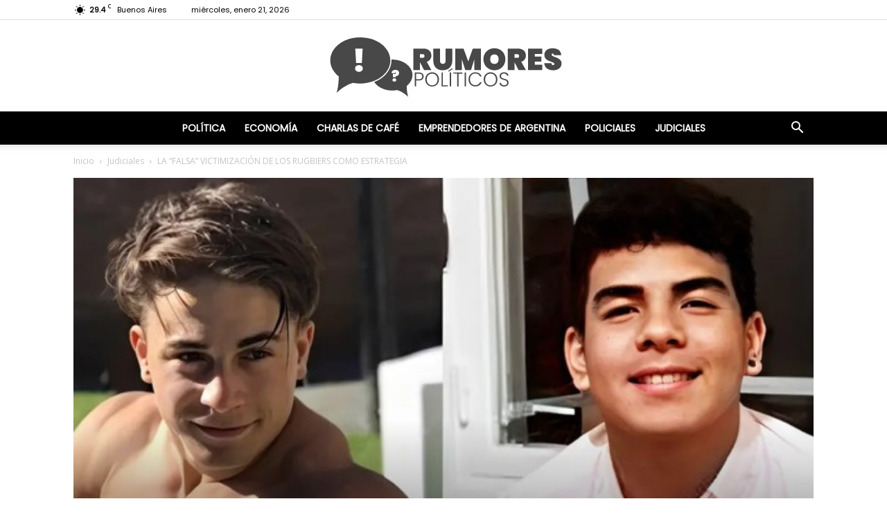

--- FILE ---
content_type: image/svg+xml
request_url: https://rumorespoliticos.com/wp-content/uploads/2022/05/LOGOCURVASblanco.svg
body_size: 4013
content:
<svg xmlns="http://www.w3.org/2000/svg" xmlns:xlink="http://www.w3.org/1999/xlink" version="1.1" id="Capa_1" x="0px" y="0px" viewBox="0 0 176 58.3" style="enable-background:new 0 0 176 58.3;" xml:space="preserve"> <style type="text/css"> .st0{enable-background:new ;} .st1{fill:#FFFFFF;} .st2{fill:#484848;} </style> <g class="st0"> <path class="st1" d="M71,17.1c3.5,0,5.3,2,5.3,4.6c0,1.8-1,3.4-3,4l3,5.3h-4.8l-2.6-5h0v5h-4.4V17.1H71z M70.6,20.8h-1.7v2.4h1.7 c0.8,0,1.3-0.4,1.3-1.2C71.9,21.3,71.5,20.8,70.6,20.8z"></path> <path class="st1" d="M77.6,17.1H82V25c0,1.2,0.5,2.1,1.8,2.1c1.3,0,1.8-0.9,1.8-2.1v-7.8H90V25c0,4.1-2.8,6.2-6.3,6.2s-6-2.1-6-6.2 V17.1z"></path> <path class="st1" d="M91.9,17.1h5.4l3.1,8.4l3-8.4h5.3v13.9h-4.3v-6.9l-2.1,6.9h-3.7l-2.1-6.9v6.9h-4.4V17.1z"></path> <path class="st1" d="M117.4,31.2c-4,0-7.2-3-7.2-7.2c0-4.2,3.2-7.1,7.2-7.1c4,0,7.1,3,7.1,7.1C124.5,28.2,121.3,31.2,117.4,31.2z M117.4,27.1c1.8,0,2.7-1.2,2.7-3.1c0-1.9-1-3.1-2.7-3.1c-1.8,0-2.7,1.2-2.7,3.1C114.6,25.9,115.6,27.1,117.4,27.1z"></path> <path class="st1" d="M132.6,17.1c3.5,0,5.3,2,5.3,4.6c0,1.8-1,3.4-3,4l3,5.3h-4.8l-2.6-5h0v5h-4.4V17.1H132.6z M132.2,20.8h-1.7 v2.4h1.7c0.8,0,1.3-0.4,1.3-1.2C133.4,21.3,133,20.8,132.2,20.8z"></path> <path class="st1" d="M148.5,20.6h-4.9v1.7h4.3v3.3h-4.3v2h4.9v3.5h-9.3V17.1h9.3V20.6z"></path> <path class="st1" d="M155.6,31.2c-3.2,0-5.7-1.5-5.9-4.6h4.6c0.1,1,0.6,1.2,1.1,1.2c0.4,0,0.8-0.2,0.8-0.7c0-1.9-6.6-1.2-6.5-6 c0-2.8,2.4-4.2,5.3-4.2c3.4,0,5.5,1.6,5.6,4.5h-4.7c0-0.8-0.5-1.1-1-1.1c-0.4,0-0.6,0.2-0.6,0.7c0,1.8,6.5,1.5,6.5,5.7 C161,29.3,159,31.2,155.6,31.2z"></path> </g> <g> <g> <path class="st1" d="M64,34.3c0-2.6-1.3-4.9-3.3-6.7c-2.4-2.1-5.9-3.4-9.8-3.4c-0.2,0-0.3,0-0.5,0c0,0.2,0,0.3,0,0.5 c0,5.9-4.4,11.4-11.2,14c1.3,2,3.5,3.6,6.2,4.5c1.7,0.6,3.5,0.9,5.5,0.9c1.1,0,2.2-0.1,3.2-0.3c3.9,1.1,7.3,4.4,7.3,4.4 c-0.8-2.4-1-5.4-1-7.1C62.6,39.5,64,37,64,34.3z"></path> <path class="st1" d="M49.6,24.8c0-8.2-8.8-14.9-19.5-14.9c-5.8,0-11,1.9-14.6,5c-3.1,2.6-4.9,6.1-4.9,9.9c0,4,2.1,7.7,5.5,10.4 c0,2.6-0.3,7-1.5,10.6c0,0,5-5,10.8-6.6c1.5,0.3,3.1,0.4,4.7,0.4c2.9,0,5.7-0.5,8.2-1.4C45,36,49.6,30.8,49.6,24.8z"></path> </g> <g> <path class="st2" d="M29.2,32.2c-1.6,0-2.5-0.9-2.5-2.1c0-1.2,1-2.2,2.5-2.2c1.5,0,2.5,1,2.5,2.2C31.7,31.2,30.7,32.2,29.2,32.2z M26.8,17.2h4.8l-0.5,9.3h-3.7L26.8,17.2z"></path> </g> <g> <path class="st2" d="M52.9,30.9c1.4,0,2.4,0.7,2.4,2.1c0,1.2-0.9,1.9-2.1,1.9l-0.1,0.7h-1.9l-0.1-2.1H52c0.7,0,1.2-0.1,1.2-0.6 c0-0.2-0.2-0.4-0.3-0.4c-0.3,0-0.4,0.2-0.4,0.4h-2C50.4,32,51.2,30.9,52.9,30.9z M52.2,38.5c-0.8,0-1.2-0.5-1.2-1.1 c0-0.6,0.5-1.1,1.2-1.1c0.8,0,1.2,0.5,1.2,1.1C53.5,38.1,53,38.5,52.2,38.5z"></path> </g> </g> <g class="st0"> <path class="st1" d="M68.2,37.8h-1.8v3.8h-0.9v-9h2.7c2.1,0,3,1.1,3,2.6C71.3,36.7,70.4,37.8,68.2,37.8z M68.2,37 c1.5,0,2.1-0.7,2.1-1.8c0-1.2-0.6-1.8-2.1-1.8h-1.8V37H68.2z"></path> <path class="st1" d="M76.8,41.7c-2.5,0-4.4-1.9-4.4-4.6c0-2.7,1.9-4.6,4.4-4.6c2.5,0,4.4,1.9,4.4,4.6 C81.3,39.8,79.4,41.7,76.8,41.7z M76.8,40.9c2,0,3.5-1.5,3.5-3.8c0-2.4-1.5-3.8-3.5-3.8c-2,0-3.5,1.4-3.5,3.8 C73.3,39.5,74.8,40.9,76.8,40.9z"></path> <path class="st1" d="M83.8,32.6v8.3H87v0.7h-4.1v-9H83.8z"></path> <path class="st1" d="M90,29.9v0.8l-2.6,1.5v-0.7L90,29.9z M88.3,32.6h0.9v9h-0.9V32.6z"></path> <path class="st1" d="M90.6,32.6h5.9v0.7H94v8.2h-0.9v-8.2h-2.5V32.6z"></path> <path class="st1" d="M98,32.6h0.9v9H98V32.6z"></path> <path class="st1" d="M104.9,32.5c2,0,3.5,1,4.1,2.7H108c-0.5-1.2-1.6-1.9-3.1-1.9c-2,0-3.5,1.5-3.5,3.8c0,2.3,1.5,3.8,3.5,3.8 c1.5,0,2.6-0.7,3.1-1.9h1.1c-0.6,1.7-2.1,2.7-4.1,2.7c-2.5,0-4.4-1.9-4.4-4.6C100.5,34.4,102.4,32.5,104.9,32.5z"></path> <path class="st1" d="M114.8,41.7c-2.5,0-4.4-1.9-4.4-4.6c0-2.7,1.9-4.6,4.4-4.6c2.5,0,4.4,1.9,4.4,4.6 C119.3,39.8,117.4,41.7,114.8,41.7z M114.8,40.9c2,0,3.5-1.5,3.5-3.8c0-2.4-1.5-3.8-3.5-3.8c-2,0-3.5,1.4-3.5,3.8 C111.3,39.5,112.8,40.9,114.8,40.9z"></path> <path class="st1" d="M123.7,41.7c-1.8,0-3-1-3-2.4h1c0.1,0.7,0.6,1.6,2.1,1.6c1.2,0,2-0.7,2-1.7c0-2.6-4.9-1-4.9-4.4 c0-1.4,1.1-2.4,2.9-2.4c1.7,0,2.7,1,2.9,2.2h-1c-0.1-0.6-0.7-1.4-2-1.4c-1.1,0-1.9,0.6-1.9,1.6c0,2.6,4.9,1,4.9,4.3 C126.6,40.5,125.6,41.7,123.7,41.7z"></path> </g> </svg>

--- FILE ---
content_type: application/javascript
request_url: https://rumorespoliticos.com/wp-content/plugins/td-cloud-library/assets/js/js_files_for_front.min.js?ver=a50385a2d79d6600973a7e697f735a0b
body_size: 7639
content:
"undefined"===typeof window.tdcPostSettings&&(window.tdcPostSettings={tdbTemplateType:"all"});if(window.tdbVue&&"undefined"!==typeof window.tdbVue.router){var eventHub=new Vue;Vue.component("image-links",{template:'\n            <a :class="classes" :href="link">{{text}}</a>\n        ',props:{classes:[],link:"",text:""}});new Vue({el:"#tdb-modal",router:window.tdbVue.router})}window.tdbVueManager&&"undefined"!==typeof window.tdbVueManager.router&&new Vue({el:"#tdb-modal-website-manager",router:window.tdbVueManager.router});
(function(){function a(b,d,a,e,g,f,h){var c=jQuery(".tdb-"+b+"-templates");c.length&&"undefined"===typeof c.data("tdb-templates")&&("undefined"!==typeof f&&f.call(),tdbGetMobileTemplates(b,d,c),f="","undefined"!==typeof tdcState&&(f=tdcState.isMobileComposer()?"1":""),f={action:"tdb_get_"+b+"_templates",mobile_templates:f,_nonce:window.tdb_globals.wpRestNonce},f[b+"_id"]=d,jQuery.ajax({type:"POST",url:td_ajax_url,data:f,success:function(f,k,n){c.html("");f=jQuery.parseJSON(f);k='<div class="tdb-templates-header"><div class="tdb-templates-header-item"><span>Cloud Templates</span></div>'+
("undefined"!==typeof e&&!0===e?'<div class="tdb-templates-header-item"><span>Global</span></div>':"")+'<div class="tdb-templates-header-item"><span>Mobile Template</span></div></div>';var l=n="",m=!1;_.isArray(f)&&f.length?(_.each(f,function(c,f,h){f="";"true"===c.is_current.toString()&&(f=" tdb-current",m=!0);f='<div class="tdb-template-el tdb-'+b+"-template-el"+f+'"  data-template-id="'+c.template_id+'"><div class="tdb-template-el-id tdb-'+b+'-template-id">'+c.template_id+'</div><div class="tdb-template-el-title" data-type="'+
b+'" data-action="'+a+'" title="'+c.template_title+' - Set template for this post" data-'+b+'-id="'+d+'" data-template-id="'+c.template_id+'">'+c.template_title+'</div><div class="tdb-template-el-wrap"><div class="tdb-template-el-icon"><div class="tdb-template-el-options"><div title="Delete template" class="tdb-template-el-delete"></div><div title="Duplicate template" class="tdb-template-el-duplicate"></div><div title="Rename template" class="tdb-template-el-edit"></div></div></div></div>';"undefined"!==
typeof e&&!0===e&&(h="","undefined"!==typeof g&&""!==g&&(h='data-global-action="'+g+'"'),f+='<div class="tdb-template-el-global tdb-'+b+'-template-global" title="Set as Global Template" data-type="'+b+'" data-'+b+'-id="'+d+'" data-template-id="'+c.template_id+'" '+h+'><input type="checkbox" class="tdb-template-el-global-input tdb-'+b+'-template-global-input" '+(!0===c.is_global?'checked="checked" ':"")+'><label></label><span class="tdb-template-el-global-checked tdb-'+b+'-template-global-checked">Global</span></div>');
f+='<div class="tdb-template-el-mobile-wrap tdb-'+b+'-template-mobile" data-type="'+b+'" data-'+b+'-id="'+d+'" data-template-id="'+c.template_id+'"><span class="tdb-template-el-mobile">'+(""===c.mobile_template_title?"-":'<span class="tdb-template-el-mobile-active">Yes</span>')+'</span><div class="tdb-template-el-mobile-btns" data-mobile-template-id="'+c.mobile_template_id+'" data-template-id="'+c.template_id+'"><div title="New mobile template" class="'+b+"id-"+c.template_id+' tdb-template-el-mobile-btn tdb-template-el-mobile-blank tdb-create-mobile-template" data-type="'+
b+'" data-'+b+'-id="'+d+'" data-template-id="'+c.template_id+'"></div><div title="Load mobile template from TagDiv Cloud Library" class="'+b+"id-"+c.template_id+' tdb-template-el-mobile-btn tdb-template-el-mobile-import tdb-load-mobile-template"></div></div></div>';l+=f+"</div>"}),"undefined"!==typeof e&&!0===e&&(n+='<div class="tdb-template-el tdb-'+b+"-template-el "+(m?"":"tdb-current")+'"><div class="tdb-template-el-id tdb-'+b+'-template-id"></div><div class="tdb-template-el-title" data-type="'+
b+'" data-action="'+a+'" title="Set as Global Template" data-'+b+'-id="'+d+'" data-template-id="">Global Template</div></div>'),c.append(n+k+l)):(c.append(k),c.append('<div class="tdb-templates-desc">No cloud templates. Please import one or more templates from <b>Cloud Library</b>.</div>'));c.data("tdb-templates",!0);"undefined"!==typeof h&&h.call()},error:function(b,d,a){}}))}jQuery(document).ready(function(){jQuery("#wp-admin-bar-tdb_template_builder_disabled a").click(function(b){b.preventDefault();
alert("Please select tagDiv Builder Template from the theme panel or set a default template. The current page/post uses a template that is not editable.")});jQuery("#wp-admin-bar-new-tdb_templates").hide()});jQuery("body").on("click","#wp-admin-bar-tdb_template_load, .tdb-load-mobile-template",function(b){b.preventDefault();var d=jQuery(this),a=d.attr("class");b="";var e=!1;d.hasClass("tdb-load-mobile-template")&&(e=!0);"undefined"!==typeof a&&(0===a.indexOf("singleid-")?(b={wp_type:"single",templateType:"Single"},
d=a.split(" ")[0].replace("singleid-",""),e?b.assign_mobile_to_template=d:b.assign_to_post=d):0===a.indexOf("categoryid-")?(b={wp_type:"category",templateType:"Category"},d=a.split(" ")[0].replace("categoryid-",""),e?b.assign_mobile_to_template=d:b.assign_to_category=d):0===a.indexOf("404")?(b={wp_type:"404",templateType:"404"},d=btoa(window.location.href),e?b.assign_mobile_to_template=d:b.assign_to_404=d):0===a.indexOf("date")?(b={wp_type:"date",templateType:"Date"},d=btoa(window.location.href),
e?b.assign_mobile_to_template=d:b.assign_to_archive=d):0===a.indexOf("search")?(b={wp_type:"search",templateType:"Search"},d=btoa(window.location.href),e?b.assign_mobile_to_template=d:b.assign_to_search=d):0===a.indexOf("attachment")?(b={wp_type:"attachment",templateType:"Attachment"},d=btoa(window.location.href),e?b.assign_mobile_to_template=d:b.assign_to_attachment=d):0===a.indexOf("authorid")?(b={wp_type:"author",templateType:"Author"},d=a.split(" ")[0].replace("authorid-",""),e?b.assign_mobile_to_template=
d:b.assign_to_author=d):0===a.indexOf("tagid")?(b={wp_type:"tag",templateType:"Tag"},d=a.split(" ")[0].replace("tagid-",""),e?b.assign_mobile_to_template=d:b.assign_to_tag=d):0===a.indexOf("pageid")&&(b={wp_type:"page",templateType:"Pages"},d=a.split(" ")[0].replace("pageid-",""),e&&(b.assign_mobile_to_template=d)),""!==b&&(b.hide_mobile_selector="hide",window.tdbVue.router.push({name:"loadRoute",params:b})))}).on("click",".tdb-create-mobile-template",function(b){var a=jQuery(this),c=a.data("template-id"),
e=a.data("type");tdConfirm.modal({caption:"Create Mobile "+("page"===e?"Page":"Template"),objectContext:window,callbackYes:function(){var b=jQuery("#tdb-new-template-name"),d=jQuery("#tdb-copy-content");jQuery.ajax({type:"POST",url:td_ajax_url,data:{action:"tdb_create_mobile_template",template_id:c,template_title:b.val(),template_type:e,copyContent:d.is(":checked")?"1":"0",_nonce:window.tdb_globals.wpRestNonce},success:function(b,d,f){b=jQuery.parseJSON(b);"undefined"!==typeof b.mobile_template_id&&
(tdConfirm.close(),d=a.closest(".tdb-template-el"),d.length&&(f=d.find(".tdb-template-el-mobile:first"),d.find(".tdb-template-el-mobile-btns:first").data("mobile-template-id",b.mobile_template_id),f.html('<span class="tdb-template-el-mobile-active">Yes</span>')),tdbGetMobileTemplates(e,c))},error:function(b,a,d){}})},htmlInfoContent:"Enter the mobile "+("page"===e?"page":"template")+' name: <input id="tdb-new-template-name" type="text" value=""onfocus="(function(e){ jQuery( e.target ).siblings(\'#tdb-modal-notice\').fadeOut(50); })(event)"/><em id="tdb-modal-notice"></em><div class="tdb-form-check"><input type="checkbox" class="form-check-input" id="tdb-copy-content"><label class="form-check-label" for="tdb-copy-content"><span class="tdb-check"></span><span class="tdb-check-title">Copy content</span></label></div>',
textYes:"Create",textNo:"Cancel"})}).on("click","#wp-admin-bar-tdb_template_single > a, #wp-admin-bar-tdb_template_category > a, #wp-admin-bar-tdb_template_404 > a, #wp-admin-bar-tdb_template_date > a, #wp-admin-bar-tdb_template_search > a, #wp-admin-bar-tdb_template_attachment > a, #wp-admin-bar-tdb_template_author > a, #wp-admin-bar-tdb_template_tag > a",function(b){b.preventDefault();var d=jQuery(this),c=d.parent(),e=c.attr("class"),g="",f="",h="",k="";switch(c.attr("id")){case "wp-admin-bar-tdb_template_single":g=
"single";f="tdb_assign_single_template_to_post";h="tdb_assign_single_template_global";k=e.replace(g+"id-","");break;case "wp-admin-bar-tdb_template_category":g="category";f="tdb_assign_cat_template_to_cat";h="tdb_assign_cat_template_global";k=e.replace(g+"id-","");break;case "wp-admin-bar-tdb_template_404":g="404";f="tdb_assign_404_template_global";h="";k=e.replace("templateid-","");break;case "wp-admin-bar-tdb_template_date":g="date";f="tdb_assign_date_template_global";h="";k=e.replace("templateid-",
"");break;case "wp-admin-bar-tdb_template_search":g="search";f="tdb_assign_search_template_global";h="";k=e.replace("templateid-","");break;case "wp-admin-bar-tdb_template_attachment":g="attachment";f="tdb_assign_attachment_template_global";h="";k=e.replace("templateid-","");break;case "wp-admin-bar-tdb_template_author":g="author";f="tdb_assign_author_template_to_author";h="tdb_assign_author_template_global";k=e.replace(g+"id-","");break;case "wp-admin-bar-tdb_template_tag":g="tag",f="tdb_assign_tag_template_to_tag",
h="tdb_assign_tag_template_global",k=e.replace(g+"id-","")}c=jQuery(".tdb-"+g+"-templates");c.length?b.currentTarget===this&&jQuery(b.target).parent().attr("id")==="wp-admin-bar-tdb_template_"+g&&(c.toggle(),d.toggleClass("tdb-templates-open"),d.toggleClass("tdb-templates-close")):(d.addClass("tdb-templates-loading"),c=jQuery('<div class="tdb-templates tdb-'+g+'-templates" data-type="'+g+'"></div>'),c.insertAfter(d),c.show());a(g,k,f,""===h?!1:!0,h,void 0,function(){d.removeClass("tdb-templates-loading");
d.addClass("tdb-templates-open")})}).on("click","#wp-admin-bar-tdc_page_mobile_template > a",function(b){b.preventDefault();var a=jQuery(this);b=a.parent().attr("class").replace("pageid-","");var c=jQuery("#tdb-mobile-templates");c.length?(c.toggle(),a.toggleClass("tdb-templates-open"),a.toggleClass("tdb-templates-close")):(a.addClass("tdb-templates-loading"),a.addClass("tdb-templates-open"),tdbGetMobileTemplates("page",b,a,void 0,function(){a.removeClass("tdb-templates-loading");jQuery("#tdb-mobile-templates").show()}))}).on("click",
"#wp-admin-bar-tdc_create_mobile_page",function(a){var b=jQuery(this).attr("class").split(" ")[0].replace("pageid-","");tdConfirm.modal({caption:"Create Mobile Page",objectContext:window,callbackYes:function(){var a=jQuery("#tdb-new-template-name"),d=jQuery("#tdb-copy-content");jQuery.ajax({type:"POST",url:td_ajax_url,data:{action:"tdb_create_mobile_template",template_id:b,template_title:a.val(),template_type:"page",copyContent:d.is(":checked")?"1":"0",_nonce:window.tdb_globals.wpRestNonce},success:function(d,
c,e){"undefined"!==typeof jQuery.parseJSON(d).mobile_template_id&&(tdConfirm.close(),d=jQuery("#wp-admin-bar-tdc_page_mobile_template"),d.length&&d.find("a:first").html(a.val()),tdbGetMobileTemplates("page",b))},error:function(a,b,d){}})},htmlInfoContent:'Enter the mobile page name: <input id="tdb-new-template-name" type="text" value="" onfocus="(function(e){ jQuery( e.target ).siblings(\'#tdb-modal-notice\').fadeOut(50); })(event)"/><em id="tdb-modal-notice"></em><div class="tdb-form-check"><input type="checkbox" class="form-check-input" id="tdb-copy-content"><label class="form-check-label" for="tdb-copy-content"><span class="tdb-check"></span><span class="tdb-check-title">Copy content</span></label></div>',
textYes:"Create",textNo:"Cancel"})}).on("click",".tdb-single-template-global label, .tdb-category-template-global label, .tdb-author-template-global label, .tdb-tag-template-global label",function(a){a.preventDefault();a=jQuery(this);var b=a.closest(".tdb-template-el-global"),c=b.data("type"),e=b.data("global-action");b=a.parent().data(c+"-id");var g=a.parent().data("template-id"),f=jQuery(".tdb-templates");a={action:e,template_id:g,_nonce:window.tdb_globals.wpRestNonce};switch(c){case "single":a.single_id=
b;break;case "category":a.category_id=b;break;case "tag":a.tag_id=b;break;case "author":a.author_id=b}jQuery.ajax({type:"POST",url:td_ajax_url,data:a,success:function(a,b,d){a=jQuery.parseJSON(a);"undefined"!==typeof a.reload&&window.location.reload();"undefined"!==typeof a.global_template_id&&(f.find(".tdb-"+c+'-template-global > input[type="checkbox"]').removeAttr("checked"),f.find(".tdb-"+c+'-template-global[data-template-id="'+g+'"] > input[type="checkbox"]').attr("checked",!0))},error:function(a,
b,d){}});return!1}).on("click",".tdb-template-el-title",function(a){a.preventDefault();if(a.target===a.currentTarget){var b=jQuery(this),c=b.data("action");a=b.data("type");var e=b.data(a+"-id");b=b.data("template-id");c={action:c,template_id:b,_nonce:window.tdb_globals.wpRestNonce};switch(a){case "single":c.single_id=e;break;case "category":c.category_id=e;break;case "author":c.author_id=e;break;case "tag":c.tag_id=e}jQuery.ajax({type:"POST",url:td_ajax_url,data:c,success:function(a,b,d){"undefined"!==
typeof jQuery.parseJSON(a).reload&&window.location.reload()},error:function(a,b,d){}});return!1}}).on("change",".tdb-template-el-title-input",function(a){a.preventDefault();a=jQuery(this);var b=a.closest(".tdb-templates"),c=a.closest(".tdb-template-el"),e=c.find(".tdb-template-el-title:first");b.data("type");b=c.data("template-id");e.html();jQuery.ajax({type:"POST",url:td_ajax_url,data:{action:"tdb_change_template_name",template_id:b,template_title:a.val(),_nonce:window.tdb_globals.wpRestNonce},success:function(a,
b,d){a=jQuery.parseJSON(a);"undefined"!==typeof a.template_id&&(e.html(a.template_title),e.removeData("title"))},error:function(a,b,d){}})}).on("click",".tdb-template-el-edit",function(a){a.preventDefault();var b=jQuery(this);a=b.closest(".tdb-templates");var c=b.closest(".tdb-template-el");b=c.find(".tdb-template-el-title:first");a.data("type");c.data("template-id");c=b.html();"undefined"===typeof b.data("title")&&(a.find(".tdb-template-el-title").each(function(a,b){a=jQuery(b);b=a.data("title");
"undefined"!==typeof b&&(a.html(b),a.removeData("title"))}),b.data("title",b.html()),b.html('<input class="tdb-template-el-title-input" type="text" value="'+c+'">'),b.find("input").focus().select())}).on("click",".tdb-template-el-duplicate",function(b){b.preventDefault();b=jQuery(this);var d=b.closest(".tdb-templates"),c=b.closest(".tdb-template-el"),e=c.find(".tdb-template-el-title:first"),g=d.data("type");b=c.data("template-id");var f=e.html(),h=e.data(g+"-id"),k=e.data("action"),l="";0<=["single",
"category","tag","author"].indexOf(g)&&(c=c.find(".tdb-template-el-global:first"),c.length&&(l=c.data("global-action")));tdbApi.run({wpNonce:window.tdb_globals.wpRestNonce,cloudEndPoint:"td-cloud-library/new_template",post:{postId:b,templateType:g,templateName:f,duplicateTemplate:!0},done:function(b){d.removeData("tdb-templates");a(g,0<=["single","category","tag","author"].indexOf(g)?h:"",k,""===l?!1:!0,l)},error:function(a){console.log("td-cloud-library/new_template ( duplicate template ) - ERROR",
a)}});jQuery(".tdb-template-el-title-input").trigger("change")}).on("keyup",".tdb-template-el-title-input",function(a){27===a.keyCode&&jQuery(this).trigger("change")}).on("click",".tdb-template-el-delete",function(a){a=jQuery(this);a.closest(".tdb-templates");var b=a.closest(".tdb-template-el");a=b.data("template-id");jQuery.ajax({type:"POST",url:td_ajax_url,data:{action:"tdb_delete_template",template_id:a,_nonce:window.tdb_globals.wpRestNonce},success:function(a,d,g){a=jQuery.parseJSON(a);"undefined"!==
typeof a.reload&&window.location.reload();"undefined"!==typeof a.template_id&&b.remove()},error:function(a,b,d){}});jQuery(".tdb-template-el-title-input").trigger("change")}).on("click",function(a){a=jQuery(a.target);a.closest("#wp-admin-bar-tdb_template_single").length||a.closest("#wp-admin-bar-tdb_template_category").length||a.closest("#wp-admin-bar-tdb_template_404").length||a.closest("#wp-admin-bar-tdb_template_date").length||a.closest("#wp-admin-bar-tdb_template_search").length||a.closest("#wp-admin-bar-tdb_template_attachment").length||
a.closest("#wp-admin-bar-tdb_template_author").length||a.closest("#wp-admin-bar-tdb_template_tag").length||a.closest("#wp-admin-bar-tdc_page_mobile_template").length||(a=jQuery(".tdb-templates"),a.length&&(a.hide(),a.prev("a").removeClass("tdb-templates-open").addClass("tdb-templates-close"),jQuery(".tdb-template-el-title-input").trigger("change")),a=jQuery("#tdb-mobile-templates"),a.length&&(a.hide(),a.prev("a").removeClass("tdb-templates-open").addClass("tdb-templates-close")))}).on("click","#tdb-mobile-templates .tdb-template-el-mobile-list-el",
function(a){var b=jQuery(this),c=jQuery("#tdb-mobile-templates");a=b.data("template-id");var e=b.data("mobile-template-id"),g=c.closest(".tdb-template-el-mobile-btns"),f=b.closest(".tdb-template-el-mobile-wrap"),h=b.closest("#wp-admin-bar-tdc_page_mobile_template");jQuery.ajax({type:"POST",url:td_ajax_url,data:{action:"tdb_set_mobile_template",template_id:a,mobile_template_id:e,_nonce:window.tdb_globals.wpRestNonce},success:function(a,d,m){a=jQuery.parseJSON(a);_.isObject(a)&&!_.isUndefined(a.result)&&
1===a.result&&(g.data("mobile-template-id",e),c.find(".tdb-template-el-mobile-list-el").removeClass("tdb-current"),c.find('.tdb-template-el-mobile-list-el[data-mobile-template-id="'+e+'"]').addClass("tdb-current"),f.length&&(a=f.find(".tdb-template-el-mobile:first"),""===e?a.html("-"):a.html('<span class="tdb-template-el-mobile-active">Yes</span>')),h.length&&h.find("a:first").html("<span>Mobile page</span>"+b.find(".tdb-template-el-mobile-list-title:first").html()))}})}).on("click","#tdb-mobile-templates .tdb-template-el-mobile-list-edit",
function(a){a.stopPropagation()}).on("mouseenter",".tdb-template-el-mobile-btns",function(a){a=jQuery(this);var b=a.data("mobile-template-id"),c=a.data("template-id"),e=jQuery("#tdb-mobile-templates");e.find(".tdb-template-el-mobile-list-inner").is(":empty")||(e.appendTo(a).show(),e.find(".tdb-template-el-mobile-list-el").removeClass("tdb-current"),e.find(".tdb-template-el-mobile-list-el").data("template-id",c),e.find('.tdb-template-el-mobile-list-el[data-mobile-template-id="'+b+'"]').addClass("tdb-current"))}).on("mouseleave",
".tdb-template-el-mobile-btns",function(a){a=jQuery(".tdb-templates");var b=jQuery("#tdb-mobile-templates");b.hide();b.insertBefore(a);b.find(".tdb-template-el-mobile-list-el").removeClass("tdb-current")});window.tdbGetMobileTemplates=function(a,d,c,e,g,f,h){var b=jQuery("#tdb-mobile-templates",f);b.length||(b=jQuery('<div id="tdb-mobile-templates" class="tdb-template-el-mobile-list"><div class="tdb-template-el-mobile-list-inner"></div></div>'),b.hide());"undefined"!==typeof c&&b.insertAfter(c);c=
{action:"tdb_get_"+a+"_mobile_templates",_nonce:window.tdb_globals.wpRestNonce};c[a+"_id"]=d;"undefined"!==typeof e&&e.call();jQuery.ajax({type:"POST",url:td_ajax_url,data:c,success:function(c,f,e){var k="";c=jQuery.parseJSON(c);if(_.isArray(c)&&c.length){var l=!1,m="template";"page"===a&&(m="page");_.each(c,function(a,b,c){b="";_.isUndefined(a.is_current)||(b="tdb-current",l=!0);k+='<div class="tdb-template-el-mobile-list-el '+b+'" data-mobile-template-id="'+a.template_id+'" data-template-id="'+
d+'"><div class="tdb-template-el-mobile-list-title" title="'+a.template_title+'">'+a.template_title+'</div><a class="tdb-template-el-mobile-list-edit" title="Edit mobile '+m+' with tagDiv Composer" href="'+a.template_url+'" target="_blank"></a></div>'});""!==k&&(c="",l||(c="tdb-current",l=!0),k='<div class="tdb-template-el-mobile-list-el '+c+'" data-mobile-template-id="" data-template-id="'+d+'"><div class="tdb-template-el-mobile-list-title">No mobile '+m+"</div></div>"+k);""!==k&&(b.html('<div class="tdb-template-el-mobile-list-inner">'+
k+"</div>"),c=b.parent(".tdb-template-el-mobile-btns"),!_.isUndefined(h)&&c.length&&(b.find(".tdb-template-el-mobile-list-el").removeClass("tdb-current"),b.find(".tdb-template-el-mobile-list-el").data("template-id",d),b.find('.tdb-template-el-mobile-list-el[data-mobile-template-id="'+h+'"]').addClass("tdb-current")),b.is(":visible")&&c.length?b.show():b.hide())}""===k&&"page"===a&&b.html('<div class="tdb-template-el-mobile-list-inner"><div class="tdb-template-el-mobile-list-no-el">No mobile page, please import or create a new mobile page.</div></div>');
"undefined"!==typeof g&&g.call()}})}})();var tdbMenu={};
(function(){tdbMenu={items:[],item:function(){this.blockUid="";this._outsideClickArea=this._mainMenu=this._itemsWithSubmenu=null;this._outsideClickExcludedAreas="";this._openMenuClass="tdb-hover";this._openMenuBodyClass="tdb-open-menu";this._is_initialized=this.isMegaMenuParentPos=this.isMegaMenuFull=this.inComposer=!1},init:function(){tdbMenu.items=[]},_initialize_item:function(a){if(!0!==a._is_initialized){tdbMenu._setHover(a);var b=0<jQuery("."+a.blockUid).parents(".td-header-template-wrap").length;
0<a.jqueryObj.find(".tdb-menu .tdb-mega-menu .sub-menu").length&&(window.tdb_globals.isAjax?b||(a.isMegaMenuFull&&tdbMenu.megaMenuFull(a,a.inComposer),a.isMegaMenuParentPos&&tdbMenu.megaMenuParentPos(a,a.inComposer)):(a.isMegaMenuFull&&tdbMenu.megaMenuFull(a,a.inComposer),a.isMegaMenuParentPos&&tdbMenu.megaMenuParentPos(a,a.inComposer)));a._is_initialized=!0}},addItem:function(a){if("undefined"===typeof a.blockUid)throw"item.blockUid is not defined";tdbMenu.items.push(a);tdbMenu._initialize_item(a)},
deleteItem:function(a){for(var b=0;b<tdbMenu.items.length;b++)if(tdbMenu.items[b].blockUid===a)return tdbMenu.items.splice(b,1),!0;return!1},megaMenuFull:function(a,b){function d(){h=c.find(".tdb-menu .tdb-mega-menu .sub-menu");h.each(function(){f=-e.left+"px";jQuery(this).attr("style","left:"+f+"; width: "+jQuery("body").outerWidth()+"px !important")});k||(c.find(".tdb-mega-menu-inactive").removeClass("tdb-mega-menu-inactive"),k=!0)}var c=a.jqueryObj,e,g,f,h,k=!1;jQuery(window).resize(function(){setTimeout(function(){e=
c.offset();g=e.left;d();b&&setInterval(function(){e=c.offset();e.left!==g&&(d(),g=e.left)},1E3)},1500)});jQuery(window).resize()},megaMenuParentPos:function(a,b){function d(){f=c.find(".tdb-menu .tdb-mega-menu ul");f.show();f.each(function(){jQuery(this).css("left","");h=jQuery(this).offset();k=h.left;0>k?jQuery(this).offset({left:0}):(l=jQuery(window).width()-(k+jQuery(this).outerWidth()),0>l&&jQuery(this).offset({left:jQuery(window).width()-jQuery(this).outerWidth()}))});m||(c.find(".tdb-mega-menu-inactive").removeClass("tdb-mega-menu-inactive"),
m=!0);f.hide()}var c=a.jqueryObj,e,g,f,h,k,l,m=!1;setTimeout(function(){jQuery(window).resize(function(){e=c.offset();g=e.left;d();b&&setInterval(function(){e=c.offset();e.left!==g&&(d(),g=e.left)},1E3)});jQuery(window).resize()},60)},_getSubmenuPosition:function(a){var b=jQuery(window).width();a=a.children(".sub-menu").first();if(0<a.length){var d=a.offset().left+a.width();d>b&&(a.parent().parent().hasClass("tdb-menu")?a.css("left","-"+(d-b)+"px"):a.addClass("reversed").css("left","-"+(a.width()+
0)+"px"))}},_getMouseAngleDirection:function(a,b,d,c){return Math.atan2(d-a,c-b)/Math.PI*180},_setHover:function(a){var b=a.jqueryObj.find(".tdb-menu");b.supersubs({minWidth:10,maxWidth:20,extraWidth:1,applyMin:!0});var d=b.find(".menu-item-has-children > a, .tdb-mega-menu > a");d.parent().find(".sub-menu").first().css("display","none");if(tdDetect.isTouchDevice)jQuery(document).on("touchstart","body",function(b){var c=d.parent(),f=jQuery("body");f.hasClass(a._openMenuBodyClass)&&!c.is(b.target)&&
0===c.has(b.target).length&&(c.removeClass(a._openMenuClass),c.children(".sub-menu").hide(),f.removeClass(a._openMenuBodyClass))}),d.on("touchstart",function(b){b.preventDefault();b.stopPropagation();var c=jQuery(this);b=c.parent();var e=jQuery("body");b.hasClass(a._openMenuClass)?null!==c.attr("href")&&"#"!==c.attr("href")?window.location.href=c.attr("href"):((b.parent().hasClass("tdb-menu")||b.parent().hasClass("top-header-menu"))&&e.removeClass(a._openMenuBodyClass),b.removeClass(a._openMenuClass),
b.find(".sub-menu").hide(),b.find("li").removeClass(a._openMenuClass)):(b.parent().hasClass("tdb-menu")||b.parent().hasClass("top-header-menu")?(d.parent().removeClass(a._openMenuClass),d.parent().children(".sub-menu").hide()):(c=b.siblings(),c.removeClass(a._openMenuClass),c.find(".sub-menu").hide(),c.find("li").removeClass(a._openMenuClass)),b.addClass(a._openMenuClass),b.children(".sub-menu").show(),tdbMenu._getSubmenuPosition(b),e.addClass(a._openMenuBodyClass))});else{var c={},e,g=!0;b.on("mouseleave",
function(){d.parent().removeClass(a._openMenuClass);d.parent().children(".sub-menu").hide();c={}});b.find(".menu-item").hover(function(){var b=jQuery(this),h="",k,l;if(b.hasClass("menu-item-has-children")||b.hasClass("tdb-mega-menu"))if(b.parent().hasClass("tdb-menu"))if(jQuery.isEmptyObject(c))b.addClass(a._openMenuClass),b.children(".sub-menu").show(),c=b;else{if(b[0]!==c[0]){var m=l=k=0;var n=null;!0===g&&(g=!1,e=setTimeout(function(){d.parent().removeClass(a._openMenuClass);d.parent().children(".sub-menu").hide();
b.addClass(a._openMenuClass);b.children(".sub-menu").show();c=b},400));b.on("mousemove",function(f){5<=k?(k=0,n=tdbMenu._getMouseAngleDirection(l,m,f.pageX,f.pageY),l=f.pageX,m=f.pageY):(k++,0===l&&0===m&&(l=f.pageX,m=f.pageY));null!==n&&(85<n||-85>n)&&(d.parent().removeClass(a._openMenuClass),d.parent().children(".sub-menu").hide(),b.addClass(a._openMenuClass),b.children(".sub-menu").show(),b.off("mousemove"),clearTimeout(e),g=!0,c=b)})}}else h=b.siblings(),h.removeClass(a._openMenuClass),h.find(".sub-menu").hide(),
h.find("li").removeClass(a._openMenuClass),b.addClass(a._openMenuClass),b.children(".sub-menu").show(),tdbMenu._getSubmenuPosition(b);else b.parent().hasClass("tdb-menu")?jQuery.isEmptyObject(c)||(m=l=k=0,n=null,!0===g&&(g=!1,e=setTimeout(function(){d.parent().removeClass(a._openMenuClass);d.parent().children(".sub-menu").hide();c={}},400)),b.on("mousemove",function(f){5<=k?(k=0,n=tdbMenu._getMouseAngleDirection(l,m,f.pageX,f.pageY),l=f.pageX,m=f.pageY):(k++,0===l&&0===m&&(l=f.pageX,m=f.pageY));null!==
n&&(85<n||-85>n)&&(d.parent().removeClass(a._openMenuClass),d.parent().children(".sub-menu").hide(),b.off("mousemove"),clearTimeout(e),g=!0,c={})})):(c=b.parent(),h=b.siblings(),h.removeClass(a._openMenuClass),h.find(".sub-menu").hide(),h.find("li").removeClass(a._openMenuClass))},function(){var a=jQuery(this);!1===g&&(clearTimeout(e),g=!0);a.off("mousemove")})}},unsetHover:function(a){null!==a._itemsWithSubmenu&&a._itemsWithSubmenu.off();null!==a._outsideClickArea&&a._outsideClickArea.off()}}})();
var tdbMenuItemPullDown={};
(function(){tdbMenuItemPullDown={init:function(){setTimeout(function(){jQuery(".tdb-menu-items-pulldown").each(function(a,b){a=jQuery(b);var d=a.parent().attr("id"),c=jQuery("."+d);b="";"none"!==c.css("max-width")&&(b=c.css("max-width"));if(c.hasClass("tdb-menu-items-in-more")){var e=a.find(".tdb-menu:first"),g=e.parents(".tdb-menu-items-pulldown:first"),f=[],h=new tdPullDown.item;if(void 0!==c.css("display")&&"inline-block"===c.css("display")){var k=c.closest(".vc_column_container");g=k;c="";c=0!==
k.find(".tdc-elements").length?".tdc-elements":".wpb_wrapper";k.find(c+" > .td_block_wrap").each(function(){var a=.9*k.outerWidth(!0),b=jQuery(this).outerWidth(!0);if(jQuery(this).data("td-block-uid")!==d)if(b<a)f.push(jQuery(this));else return!1})}h.blockUid=d;h.horizontal_jquery_obj=e;h.vertical_jquery_obj=a.find(".tdb-menu-items-dropdown:first");h.horizontal_element_css_class="tdb-menu-item-button";h.horizontal_no_items_css_class="tdb-menu-items-empty";h.container_jquery_obj=g;h.horizontal_max_width=
b;h.excluded_jquery_elements=f;tdPullDown.add_item(h)}e.parents(".tdb-menu-items-pulldown:first").hasClass("tdb-menu-items-pulldown-inactive")&&e.parents(".tdb-menu-items-pulldown:first").removeClass("tdb-menu-items-pulldown-inactive")})},50)}}})();jQuery().ready(function(){tdbMenu.init()});jQuery(window).on("load",function(){tdbMenuItemPullDown.init()});var tdbSearch={};
(function(){tdbSearch={items:[],init:function(){tdbSearch.items=[]},item:function(){this.jqueryObj=this.blockAtts=this.blockUid=void 0;this._is_search_open=!1;this._last_request_results_count=this._current_selection_index=0;this._first_down_up=!0;this._resultsLimit=void 0;this._openSearchFormClass="";this._is_initialized=this.isSearchFormFull=this.inComposer=!1},_initialize_item:function(a){if(!0!==a._is_initialized){jQuery(document).on("click",function(b){jQuery("."+a.blockUid+" .tdb-head-search-form-input").get(0)!==
b.target&&!0===a._is_search_open&&tdbSearch.hide_search_box(a)});a.jqueryObj.find(".tdb-head-search-btn").on("click",function(b){b.preventDefault();b.stopPropagation();!0===a._is_search_open?tdbSearch.hide_search_box(a):tdbSearch.show_search_box(a)});a.jqueryObj.find(".tdb-head-search-form-input").keydown(function(b){if(b.which&&39===b.which||b.keyCode&&39===b.keyCode||b.which&&37===b.which||b.keyCode&&37===b.keyCode)tdbSearch.set_input_focus(a);else{if(b.which&&13===b.which||b.keyCode&&13===b.keyCode)return b=
a.jqueryObj.find(".tdb-aj-cur-element"),0<b.length?window.location=b.find(".entry-title a").attr("href"):jQuery(this).parent().parent().submit(),!1;if(b.which&&40===b.which||b.keyCode&&40===b.keyCode)return tdbSearch.move_prompt_down(a),!1;if(b.which&&38===b.which||b.keyCode&&38===b.keyCode)return tdbSearch.move_prompt_up(a),!1;(b.which&&8===b.which||b.keyCode&&8===b.keyCode)&&1===jQuery(this).val().length&&a.jqueryObj.find(".tdb-aj-search").empty();tdbSearch.set_input_focus(a);setTimeout(function(){tdbSearch.do_ajax_call(a)},
100);return!0}});var b=0<jQuery("."+a.blockUid).parents(".td-header-template-wrap").length;window.tdb_globals.isAjax?b||(a.isSearchFormFull?tdbSearch.searchFormWidth(a,!0,a.inComposer):tdbSearch.searchFormWidth(a,!1,a.inComposer)):a.isSearchFormFull?tdbSearch.searchFormWidth(a,!0,a.inComposer):tdbSearch.searchFormWidth(a,!1,a.inComposer);a._is_initialized=!0}},addItem:function(a){if("undefined"===typeof a.blockUid)throw"item.blockUid is not defined";tdbSearch.items.push(a);tdbSearch._initialize_item(a)},
deleteItem:function(a){for(var b=0;b<tdbSearch.items.length;b++)if(tdbSearch.items[b].blockUid===a)return tdbSearch.items.splice(b,1),!0;return!1},searchFormWidth:function(a,b,d){function c(){h=-g.left+"px";k.attr("style",k.attr("style")+";left:"+h)}var e=a.jqueryObj,g,f,h,k=e.find(".tdb-drop-down-search");jQuery(window).resize(function(){k.attr("style","width: "+jQuery("body").outerWidth()+"px !important");b&&setTimeout(function(){g=e.offset();f=g.left;c();d&&setInterval(function(){g=e.offset();
g.left!==f&&(c(),f=g.left)},1E3)},500)});jQuery(window).resize()},show_search_box:function(a){a.jqueryObj.find(".tdb-drop-down-search").addClass(a._openSearchFormClass);!0!==tdDetect.isIos&&setTimeout(function(){document.querySelector("."+a.blockUid+" .tdb-head-search-form-input").focus()},200);a._is_search_open=!0},hide_search_box:function(a){a.jqueryObj.find(".tdb-drop-down-search").removeClass(a._openSearchFormClass);a._is_search_open=!1},move_prompt_up:function(a){!0===a._first_down_up?(a._first_down_up=
!1,0===a._current_selection_index?a._current_selection_index=a._last_request_results_count-1:a._current_selection_index--):0===a._current_selection_index?a._current_selection_index=a._last_request_results_count:a._current_selection_index--;tdbSearch._repaintCurrentElement(a)},move_prompt_down:function(a){!0===a._first_down_up?a._first_down_up=!1:a._current_selection_index===a._last_request_results_count?a._current_selection_index=0:a._current_selection_index++;tdbSearch._repaintCurrentElement(a)},
set_input_focus:function(a){a._current_selection_index=0;a._first_down_up=!0;a.jqueryObj.find(".tdb-search-form").fadeTo(100,1);a.jqueryObj.find(".td_module_wrap").removeClass("tdb-aj-cur-element")},remove_input_focus:function(a){0!==a._last_request_results_count&&a.jqueryObj.find(".tdb-head-search-form-input").addClass("tdb-head-search-nofocus")},_repaintCurrentElement:function(a){a.jqueryObj.find(".td_module_wrap").removeClass("tdb-aj-cur-element");a._current_selection_index>a._last_request_results_count-
1?(a.jqueryObj.find(".tdb-search-form").fadeTo(100,1),a.jqueryObj.find(".tdb-head-search-form-input").removeClass("tdb-head-search-nofocus")):(tdbSearch.remove_input_focus(a),a.jqueryObj.find(".td_module_wrap").eq(a._current_selection_index).addClass("tdb-aj-cur-element"))},do_ajax_call:function(a){var b=a.jqueryObj.find(".tdb-head-search-form-input").val();""===b?tdbSearch.set_input_focus(a):tdLocalCache.exist("tdb-"+b)?tdbSearch.process_ajax_response(tdLocalCache.get("tdb-"+b),a):jQuery.ajax({type:"POST",
url:td_ajax_url,data:{action:"td_ajax_search",module:"tdb_module_search",atts:a.blockAtts,td_string:b,limit:a._resultsLimit},success:function(d,c,e){tdLocalCache.set("tdb-"+b,d);tdbSearch.process_ajax_response(d,a)},error:function(a,b,e){window.console.log(e)}})},process_ajax_response:function(a,b){var d=b.jqueryObj.find(".tdb-head-search-form-input").val(),c=b.jqueryObj.find(".tdb-aj-search");""===d?c.empty():(a=jQuery.parseJSON(a),a.td_search_query===d&&(b._current_selection_index=0,b._last_request_results_count=
a.td_total_in_list,b._first_down_up=!0,c.html(a.td_data),"undefined"!==typeof window.tdAnimationStack&&!0===window.tdAnimationStack.activated&&(window.tdAnimationStack.check_for_new_items(".tdb-aj-search .td-animation-stack",window.tdAnimationStack.SORTED_METHOD.sort_left_to_right,!0,!1),window.tdAnimationStack.compute_items(!1))))},hideAllItems:function(){tdbSearch.items.forEach(function(a){tdbSearch.hide_search_box(a)})}}})();jQuery().ready(function(){tdbSearch.init()});
;
;